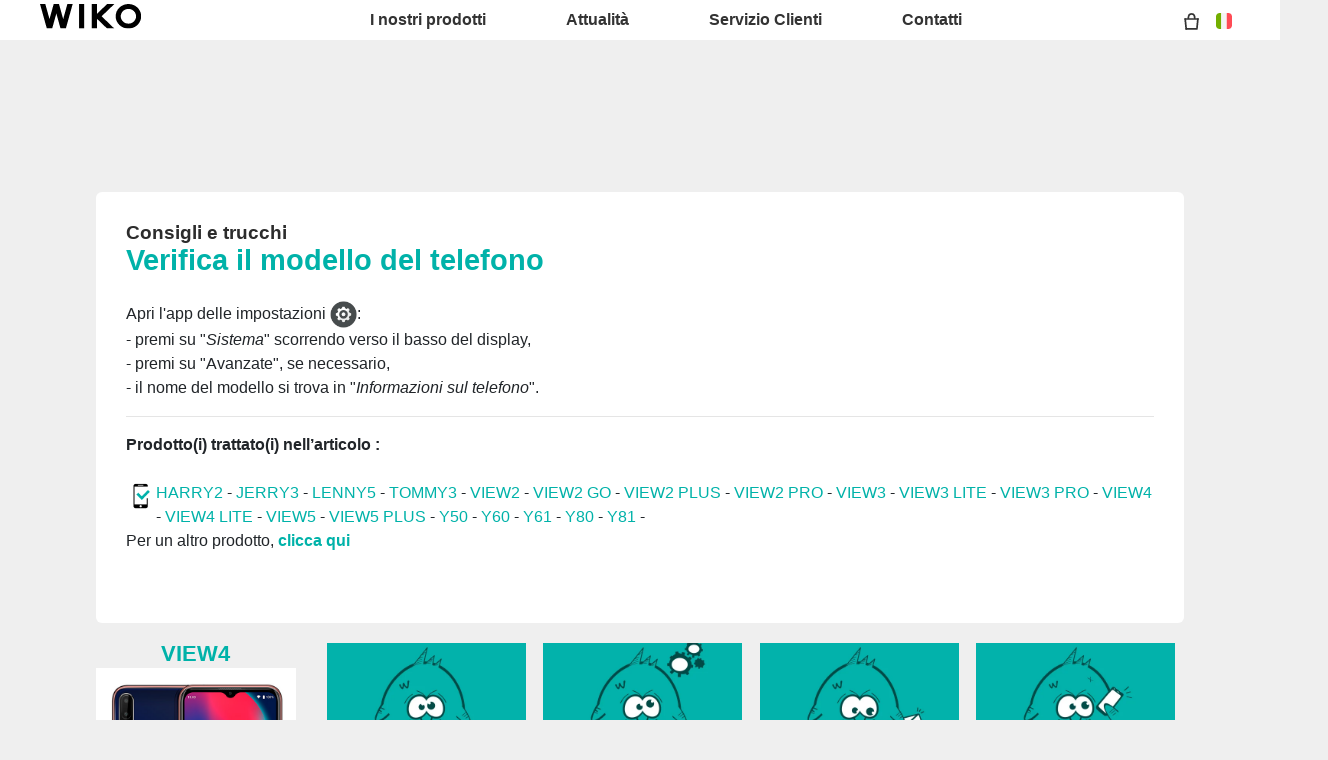

--- FILE ---
content_type: text/html; charset=UTF-8
request_url: https://it.wikomobile.com/sav-2949-14632-verifica-il-modello-del-telefono
body_size: 7375
content:
<!DOCTYPE html>
<html lang="it-IT" dir="ltr">
<head>
<meta http-equiv="Content-Type" content="text/html; charset=utf-8" />
<title>Domande frequenti Wiko VIEW4</title>
<meta name="viewport" content = "width = device-width, initial-scale = 1, minimum-scale = 1, maximum-scale = 1" />
<meta name="apple-mobile-web-app-capable" content="yes" />
<meta name="apple-mobile-web-app-status-bar-style" content="black" />
<meta name="HandheldFriendly" content="true" />
<link href="/favicon.ico" rel="shortcut icon">
 <!--<script src="https://ajax.googleapis.com/ajax/libs/jquery/2.1.3/jquery.min.js"></script>-->
 <!--<script src="https://ajax.googleapis.com/ajax/libs/jquery/1.8.3/jquery.min.js"></script>-->
<!-- jQuery -->
<script src="public/assets/js/jquery-3.3.1.min.js" /></script>

<link rel="stylesheet" href="/css/styles.css?d=2017122444" type="text/css" charset="utf-8">
<!-- FONTAWESOME -->
<link rel="stylesheet" href="public/assets/vendor/font-awesome/css/font-awesome.min.css">
<!-- Bootstrap 4.1.3 -->
<link rel="stylesheet" href="public/assets/css/bootstrap.min.css?d=20181220">
<!-- Owl Carousel 2.3.4 -->
<link rel="stylesheet" href="public/assets/vendor/owl-carousel/dist/assets/owl.carousel.min.css?d=20181220">
    <!-- WIKO THEME -->
    <link rel="stylesheet" href="public/assets/css/wikocorporate.min.css?d=20211118">


<script type="text/javascript">
    var MTUserId = 'e11c15ce-5111-4b2a-b2f7-43d14b7b8395';
    var MTFontIds = new Array();

    MTFontIds.push("1123258"); // ITC OfficinaR Serif WFS Book
    MTFontIds.push("1123255"); // ITC OfficinaR Serif WFS Bold Italic
    (function () {
        var mtTracking = document.createElement('script');
        mtTracking.type = 'text/javascript';
        mtTracking.async = 'true';
        mtTracking.src = ('https:' == document.location.protocol ? 'https:' : 'http:') + '//fast.fonts.net/lt/trackingCode.js';

        (document.getElementsByTagName('head')[0] || document.getElementsByTagName('body')[0]).appendChild(mtTracking);
    })();
</script>

<script src="https://apis.google.com/js/platform.js" type="text/javascript">
    {
        lang: ''
    }
</script>

<script>(function (d, s, id) {
        var js, fjs = d.getElementsByTagName(s)[0];
        if (d.getElementById(id))
            return;
        js = d.createElement(s);
        js.id = id;
        js.src = "//connect.facebook.net//all.js#xfbml=1";
        fjs.parentNode.insertBefore(js, fjs);
    }(document, 'script', 'facebook-jssdk'));
</script>


<!-- Google Tag Manager -->
<script>(function (w, d, s, l, i) {
        w[l] = w[l] || [];
        w[l].push({'gtm.start':
                    new Date().getTime(), event: 'gtm.js'});
        var f = d.getElementsByTagName(s)[0],
                j = d.createElement(s), dl = l != 'dataLayer' ? '&l=' + l : '';
        j.async = true;
        j.src =
                'https://www.googletagmanager.com/gtm.js?id=' + i + dl;
        f.parentNode.insertBefore(j, f);
    })(window, document, 'script', 'dataLayer','GTM-KDR7NNS');
</script>
<!-- End Google Tag Manager -->  
<script type="text/javascript" src="js/choix_service.js" /></script>
<script type="text/javascript" src="js/pop.js" /></script>

<link rel="stylesheet" type="text/css" href="css/faq.css">

    </head>
<body class="reg-theme">
	<!-- MENU TOP -->
<nav id="mainNavContainer" class="navbar navbar-expand-lg navbar-dark justify-content-between ">
    <div class="max-nav-container justify-content-between">
        <a class="navbar-brand" href="/"><img id="logoDefault" src="public/assets/img/wiko.svg" alt="Logo wiko" /><img id="logoActive" src="public/assets/img/wiko-white.svg" alt="Logo wiko" /></a>
        <button class="navbar-toggler" type="button" data-toggle="collapse" data-target="#mainNav" aria-controls="mainNav" aria-expanded="false" aria-label="Toggle main navigation">
          <span class="navbar-toggler-icon"></span>
        </button>

        <div id="mainNav" class="collapse navbar-collapse justify-content-between">
                <div class="navbar-overlay d-lg-none d-flex flex-row align-items-center justify-content-center" data-toggle="collapse" data-target="#mainNav" aria-controls="mainNav" aria-expanded="false" aria-label="Close main navigation">
                  <span class="fa fa-angle-right fa-4x text-white" aria-hidden="true" ></span>
                </div>
            <div class="navbar-expanse"></div>
                <ul class="navbar-nav align-self-end -navigation__actionbox mb-5 mb-lg-auto order-lg-2">
                                     <li class="nav-item">
                        <a class="nav-link" href="https://it.wikomobile.com/shop/checkout/cart/" title="Mio carrello">
                            <span class="-icon -icon__cart" aria-hidden="true" role="presentation"></span>
                        </a>
                  </li>
                                                     <li class="nav-item">
                        <a class="nav-link" href="/countries.php" title="website localisation"><img src="public/assets/flags/active/IT.svg" alt="IT" /></a>
                  </li>
                </ul>

                <ul class="navbar-nav -spaced order-lg-1">
                                                <li class="nav-item">
                                                        <a class="nav-link" href="#" id="navbarDropdownInostriprodotti" role="button" data-toggle="dropdown" aria-haspopup="true" aria-expanded="false">
                              I nostri prodotti
                            </a>
                            <div class="dropdown-menu" aria-labelledby="navbarDropdownInostriprodotti">
                                                                    <a class="dropdown-item" href="https://it.wikomobile.com/shop/cellulare/smartphone/">Smartphone</a>
                                                                    <a class="dropdown-item" href="https://it.wikomobile.com/shop/cellulare/cellulari/">Cellulari</a>
                                                                    <a class="dropdown-item" href="https://it.wikomobile.com/shop/accessori/">Accessori</a>
                                                                    <a class="dropdown-item" href="https://it.wikomobile.com/shop/oggetti-connessi/">Oggetti Connessi</a>
                                                                    <a class="dropdown-item" href="https://it.wikomobile.com/h0-dove-acquistare">Dove acquistare</a>
                                                              
                            </div>
                                                    </li>
                                                <li class="nav-item">
                                                                                            <a class="nav-link link__direct" href="https://it.wikomobile.com/r0-ultime-novita" id="navbarDropdownAttualità" role="navigation">Attualità</a>
                                                                                    </li>
                                                <li class="nav-item">
                                                        <a class="nav-link" href="#" id="navbarDropdownServizioClienti" role="button" data-toggle="dropdown" aria-haspopup="true" aria-expanded="false">
                              Servizio Clienti 
                            </a>
                            <div class="dropdown-menu" aria-labelledby="navbarDropdownServizioClienti">
                                                                    <a class="dropdown-item" href="https://it.wikomobile.com/shop/supporto-prodotto-wiko/">Domande frequenti</a>
                                                                    <a class="dropdown-item" href="https://it.wikomobile.com/shop/supporto/">Il mio ordine</a>
                                                              
                            </div>
                                                    </li>
                                                <li class="nav-item">
                                                        <a class="nav-link" href="#" id="navbarDropdownContatti" role="button" data-toggle="dropdown" aria-haspopup="true" aria-expanded="false">
                              Contatti
                            </a>
                            <div class="dropdown-menu" aria-labelledby="navbarDropdownContatti">
                                                                    <a class="dropdown-item" href="https://it.wikomobile.com/c2-contatti-marketing">Marketing</a>
                                                                    <a class="dropdown-item" href="https://it.wikomobile.com/c3-contatti-ufficio-stampa">Ufficio Stampa</a>
                                                                    <a class="dropdown-item" href="https://it.wikomobile.com/c4-commerciale">Commerciale</a>
                                                              
                            </div>
                                                    </li>
                        						
                </ul>	

        </div>
    </div>
</nav>
<!-- END MENU TOP --><script>$('#mainNavContainer').addClass('-white__theme');</script>
<div id="image_loading" class="form_loading"> 
  <img src="images/fond_blanc80.png" width="0" height="0">
  <img src="images/ajax-loader.gif" class="image_ajax_loader"> 
</div>
<div id="page" class="pt-5">

    <div class="header m-5 clearfix">

    </div>
<div class="container pb-5">

<br><br>

<div class="clearfix"></div>






  <div class="col_100 cadre_blanc padding_col_50">
    
        
                <span class="t4 gras2 txt_noir">Consigli e trucchi </span>
        <br />
        <span class="t7 gras2 txt_vert">Verifica il modello del telefono </span>
        <br /><br />
        
    Apri l'app delle impostazioni <img style="max-width: 100%; vertical-align: middle;" src="http://data.wikomobile.com/documents/faq/FR/1706091741222723d426c7.png" alt="" width="27" />:<br /><span class="t3_Gris">- premi su "<em>Sistema</em>" scorrendo verso il basso del display,<br />- premi su "Avanzate", se necessario,<br />- il nome del modello si trova in "<em>Informazioni sul telefono</em>".</span>					
<hr><strong>Prodotto(i) trattato(i) nell’articolo :</strong><br/><br/><img src="images/picto-compatibilite.png" width="30" height="30" align="left" title="Products compatibilities" />  <a href="sav-2500-14632-verifica-il-modello-del-telefono" target="_self" class="txt_vert">HARRY2</a> -  <a href="sav-2277-14632-verifica-il-modello-del-telefono" target="_self" class="txt_vert">JERRY3 </a> -  <a href="sav-2278-14632-verifica-il-modello-del-telefono" target="_self" class="txt_vert">LENNY5</a> -  <a href="sav-2208-14632-verifica-il-modello-del-telefono" target="_self" class="txt_vert">TOMMY3</a> -  <a href="sav-2209-14632-verifica-il-modello-del-telefono" target="_self" class="txt_vert">VIEW2</a> -  <a href="sav-2517-14632-verifica-il-modello-del-telefono" target="_self" class="txt_vert">VIEW2 GO</a> -  <a href="sav-2516-14632-verifica-il-modello-del-telefono" target="_self" class="txt_vert">VIEW2 PLUS</a> -  <a href="sav-2210-14632-verifica-il-modello-del-telefono" target="_self" class="txt_vert">VIEW2 PRO</a> -  <a href="sav-2727-14632-verifica-il-modello-del-telefono" target="_self" class="txt_vert">VIEW3</a> -  <a href="sav-2810-14632-verifica-il-modello-del-telefono" target="_self" class="txt_vert">VIEW3 LITE</a> -  <a href="sav-2804-14632-verifica-il-modello-del-telefono" target="_self" class="txt_vert">VIEW3 PRO</a> -  <a href="sav-2949-14632-verifica-il-modello-del-telefono" target="_self" class="txt_vert">VIEW4</a> -  <a href="sav-2941-14632-verifica-il-modello-del-telefono" target="_self" class="txt_vert">VIEW4 LITE</a> -  <a href="sav-3090-14632-verifica-il-modello-del-telefono" target="_self" class="txt_vert">VIEW5 </a> -  <a href="sav-3089-14632-verifica-il-modello-del-telefono" target="_self" class="txt_vert">VIEW5 PLUS</a> -  <a href="sav-2851-14632-verifica-il-modello-del-telefono" target="_self" class="txt_vert">Y50</a> -  <a href="sav-2726-14632-verifica-il-modello-del-telefono" target="_self" class="txt_vert">Y60</a> -  <a href="sav-2988-14632-verifica-il-modello-del-telefono" target="_self" class="txt_vert">Y61</a> -  <a href="sav-2728-14632-verifica-il-modello-del-telefono" target="_self" class="txt_vert">Y80</a> -  <a href="sav-3094-14632-verifica-il-modello-del-telefono" target="_self" class="txt_vert">Y81</a> - <p>Per un altro prodotto,  <a class="txt_vert gras2" href="/faq.php">clicca qui</a></p><br/></div>



<!-- Pagination -->





<div class="clearfix"></div>

<!-- SAV -->
<section id="besoin_aide" class="w100p nodisplay" >
        <br />
        <br />
  <div class="cadre_vert padding_col_50">
  
  	
	<h4 class="txt_blanc titres_blocs">La risposta ha soddisfatto la tua richiesta?</h4>

<div class="textes_pages txt_blanc">In caso negativo, prima di contattare il Servizio Clienti, al fine di migliorare il nostro servizio, ti chiediamo gentilmente di rispondere ad alcune domande.</div> 
    <br />
  	<a href="/" id="ouifaq" class="bouton2" style="padding-right:30px; padding-left:30px;">Sì</a>&nbsp;&nbsp;
  	<a class="bouton2 bt_sav1" style="padding-right:30px; padding-left:30px;">No</a>
  
  	<div class="nodisplay">
    	<br /><br />
		
      <div class="select_0">
        <ul class="select_1 select_1_w400" id="titre_select_1">Precisa perché...</ul>
		<ul class="select_2 select_2_w400 select_2_w400m">
		<div>

        <li>
        <a value="Il mio problema non è elencato " class="bt_sav2">
        Il mio problema non è elencato         </a>
        </li>

      
        <li>
        <a value=" Non riesco a fare l'operazione proposta." class="bt_sav2">
         Non riesco a fare l'operazione proposta.        </a>
        </li>

            </div>
      	</ul>
	  </div>
		<br />
		<div class="nodisplay" id="zone_sav3">
        	<a class="bouton2" id="bt1_sav3">Contattare il Servizio Clienti</a>
        </div>
        <br />
        
    </div>
	<form id="form_sav" action="faq.php" method="post">
    <input id="idfaq" name="idfaq" type="hidden" value="">
    <input id="recfaq" name="recfaq" type="hidden" value="">
    <input id="nonfaq" name="nonfaq" type="hidden" value="">
    </form>
  </div>
        
</section><!-- Fin SAV -->





             <div class="col_20 center">
        <span class="t5 gras2 txt_vert center">VIEW4</span>
        <br>
		 <img class="img" src="https://data.wikomobile.com/documents/images/IT/d79c6c081f86ce265dabc47d93bc2dca.jpg"/>

		<div class="col_100 cadre_blanc padding_10 left">
		<div><a class="txt_noir txt_survol_vert gras" href="https://customer-it.wikomobile.com/src/engine.php?to=launcher_imei" target="_blank">- Aggiornamenti</a></div>        



                    <div>
                    <a class="txt_noir txt_survol_vert gras" target="_blank" href="scripts/telecharger.php?id=69904&type=NOTICE&nom=VIEW4">
                    - Scarica il manuale                    </a>
                    </div>
		
        
		
                    <div>
                <a href="https://data.wikomobile.com/fiche_technique.php?oo=81194a3752e53c721096415427296c0e" target="_blank" class="txt_noir txt_survol_vert gras">
                    - Scarica la scheda tecnica                </a>
            </div>
        
        </div> 
		        
        <div>
		
        <br><br><br>
        <a href="/faq.php" class="txt_noir txt_survol_vert t2"><i class="fa fa-chevron-circle-up"></i>&nbsp; Scegli il modello di telefono</a>
    	</div>
        
					
		</div> 	  
	  <div class="col_80">
	  			
		<div class="col_25"><a href="pb-2949-113-view4-funzioni-di-base" class="t2 gras2 txt_noir txt_survol_vert"><img src="https://data.wikomobile.com/documents/faq/160315175812462c37731d.jpg" style="width:100%;"/><div style="height:20px;">Funzioni di base</div></a>        
        
        
      			
		</div><div class="col_25"><a href="pb-2949-1240-view4-impostazioni-e-personalizzazione" class="t2 gras2 txt_noir txt_survol_vert"><img src="https://data.wikomobile.com/documents/faq/160324121500243176ea05.jpg" style="width:100%;"/><div style="height:20px;">Impostazioni e personalizzazione</div></a>        
        
        
      			
		</div><div class="col_25"><a href="pb-2949-1241-view4-messaggi" class="t2 gras2 txt_noir txt_survol_vert"><img src="https://data.wikomobile.com/documents/faq/160324121600b08bd2bd5c.jpg" style="width:100%;"/><div style="height:20px;">Messaggi</div></a>        
        
        
      			
		</div><div class="col_25"><a href="pb-2949-1244-view4-chiamate" class="t2 gras2 txt_noir txt_survol_vert"><img src="https://data.wikomobile.com/documents/faq/160324142408d1844968c3.jpg" style="width:100%;"/><div style="height:20px;">Chiamate</div></a>        
        
        
      			
		</div><div class="col_25"><a href="pb-2949-1242-view4-contatti" class="t2 gras2 txt_noir txt_survol_vert"><img src="https://data.wikomobile.com/documents/faq/1603241217046ed0b8df24.jpg" style="width:100%;"/><div style="height:20px;">Contatti</div></a>        
        
        
      			
		</div><div class="col_25"><a href="pb-2949-130-view4-connettivita" class="t2 gras2 txt_noir txt_survol_vert"><img src="https://data.wikomobile.com/documents/faq/1603151801374b95d6440e.jpg" style="width:100%;"/><div style="height:20px;">Connettività</div></a>        
        
        
      			
		</div><div class="col_25"><a href="pb-2949-147-view4-multimedia-applicazioni-foto-video-musica" class="t2 gras2 txt_noir txt_survol_vert"><img src="https://data.wikomobile.com/documents/faq/1603151758274c9c204a95.jpg" style="width:100%;"/><div style="height:20px;">Multimedia, applicazioni, foto, video, musica</div></a>        
        
        
      			
		</div><div class="col_25"><a href="pb-2949-141-view4-consigli-e-trucchi" class="t2 gras2 txt_noir txt_survol_vert"><img src="https://data.wikomobile.com/documents/faq/16031517571602c18f3b7a.jpg" style="width:100%;"/><div style="height:20px;">Consigli e trucchi</div></a>        
        
        
      			
		</div><div class="col_25"><a href="pb-2949-166-view4-risoluzione-problemi" class="t2 gras2 txt_noir txt_survol_vert"><img src="https://data.wikomobile.com/documents/faq/160315180109bf7e4298c9.jpg" style="width:100%;"/><div style="height:20px;">Risoluzione problemi</div></a>        
        
        
      			
		</div><div class="col_25"><a href="pb-2949-1243-view4-aggiornamenti-e-ripristino" class="t2 gras2 txt_noir txt_survol_vert"><img src="https://data.wikomobile.com/documents/faq/1603241219208b79ce5582.jpg" style="width:100%;"/><div style="height:20px;">Aggiornamenti e ripristino</div></a>        
        
        
      </div><div class="col_25"><a href="/warranty-0-garanzia-wiko" class="t2 gras2 txt_noir txt_survol_vert"><img src="https://it.wikomobile.com/documents/faq/garantie.jpg" style="width:100%;"/><div style="height:20px;">Garanzia</div></a></div>      </div>       





<div class="clearfix"></div>
<br><br><br>

<section class="col_66 padding_col_50 cadre_grisnoir txt_blanc" id="zone_recherche">
<h4 class="titres_blocs txt_vert">Non hai trovato il tuo problema?</h4>
<br>
Inserisci nel box le parole chiave relative al tuo problema per trovare nelle Domande Frequenti le possibili soluzioni.<form action="faq.php" method="get">
<input name="telephone" type="hidden" value="2949">
<br />
<input name="Mot" id="Mot" class="search_input" maxlength="50" value="">
</form>
</section>

<section class="col_33 padding_col_50 cadre_vert txt_blanc">
<h4 class="titres_blocs txt_blanc"> Bisogno d'aiuto?</h4>
<br>
Contatta il nostro servizio clienti al numero (+39) 0645210426<br>
	<br />
                        <br />
	<!-- <a class="bouton2" href="https://customer-it.wikomobile.com/">
					Contattare il Servizio Clienti</a> -->
</section>

<div class="clearfix"></div>


</div>



<footer aria-label="footer">
    <div class="max-container container flex-column">
               <div class="align-self-center p-3">
            <h3 id="socialTitle">Seguici</h3>
            <ul class="d-flex flex-row justify-content-center" aria-labelledby="socialTitle">
                                                <li><a class="p-2" href="https://www.facebook.com/WikoItalia" title="Facebook" target="_blank" rel="noopener noreferrer"><span class="fa-stack fa-lg"><i class="fa fa-circle fa-stack-2x -icon__facebook" aria-hidden="true"></i><i class="fa fa-facebook fa-stack-1x fa-inverse" aria-hidden="true"></i></span></a></li>
                                                                <li><a class="p-2" href="http://www.instagram.com/wikoitalia" title="Instagram" target="_blank" rel="noopener noreferrer"><span class="fa-stack fa-lg"><i class="fa fa-circle fa-stack-2x -icon__instagram" aria-hidden="true"></i><i class="fa fa-instagram fa-stack-1x fa-inverse" aria-hidden="true"></i></span></a></li>
                                                                <li><a class="p-2" href="https://www.linkedin.com/company/wiko-italia/" title="LinkedIn" target="_blank" rel="noopener noreferrer"><span class="fa-stack fa-lg"><i class="fa fa-circle fa-stack-2x -icon__linkedin" aria-hidden="true"></i><i class="fa fa-linkedin fa-stack-1x fa-inverse" aria-hidden="true"></i></span></a></li>
                                                                <li><a class="p-2" href="https://twitter.com/WikoItalia" title="Twitter" target="_blank" rel="noopener noreferrer"><span class="fa-stack fa-lg"><i class="fa fa-circle fa-stack-2x -icon__twitter" aria-hidden="true"></i><i class="fa fa-twitter fa-stack-1x fa-inverse" aria-hidden="true"></i></span></a></li>
                                                                <li><a class="p-2" href="https://www.youtube.com/WikoItalia" title="Youtube" target="_blank" rel="noopener noreferrer"><span class="fa-stack fa-lg"><i class="fa fa-circle fa-stack-2x -icon__youtube" aria-hidden="true"></i><i class="fa fa-youtube fa-stack-1x fa-inverse" aria-hidden="true"></i></span></a></li>
                                                                <li><a class="p-2" href="https://open.spotify.com/user/wikoitalia" title="Spotify" target="_blank" rel="noopener noreferrer"><span class="fa-stack fa-lg"><i class="fa fa-circle fa-stack-2x -icon__spotify" aria-hidden="true"></i><i class="fa fa-spotify fa-stack-1x fa-inverse" aria-hidden="true"></i></span></a></li>
                            </ul>
        </div>
        <div class="row py-3 -footer_nav_list" aria-label="website link">
            <div class="col-12 col-md-4 col-lg-2">
                
                                                    <div class="newsletter-highlight">
        <div class=" center">
            <h3><strong>Iscriviti alla newsletter Wiko</strong></h3>
                            <div>
                    Per te subito il <strong>10% di sconto</strong> per il tuo prossimo acquisto sull'<strong>e-Store</strong>
                </div>
                    </div>
        <div class=" padding_t_10">
            <div class="footer-newsletter-widget-container"></div>
        </div>
    </div>
    <script src="https://api-cert.wikomobile.com/public/js/widgetManager.js"></script>
    <script type="text/javascript">
        window.addEventListener("load", function () {
            if ("function" == typeof newsletterManager) {
                // Création des paramètre pour surcharger les valeurs par défaut
                var param = {
                    ajaxUrl: "https://api-cert.wikomobile.com/api/v1/optin/guest",
                    source: "Wikomobile-IT-it",
                    codeLanguage: "it",
                    codeCountry: "IT",
                    inputIdPrefix: "footer",
                    generateHtml: true,
                    containerClass: "footer-newsletter-widget-container",
                    errorClass: "error-msg",
                    successClass: "success-msg",
                    translations: {
                        "already_registered": "Ti sei già iscritto alla newsletter di Wiko.",
                        "already_sent": "Una email di conferma è già stata inviata all&#039;indirizzo email fornito. Fai clic sul link ricevuto via e-mail per convalidare l&#039;abbonamento alla newsletter di Wiko.",
                        "button_text": "Iscriviti e ottieni il 10% di sconto",
                        "customer_exists": "Questo indirizzo e-mail è già utilizzato da un account cliente. Accedi al tuo account per cambiare le tue preferenze.",
                        "empty_mail": "Per favore inserisci una email",
                        "label": "",
                        "mail_ok": "Le tue preferenze sono state salvate. Si prega di cliccare sul link ricevuto via e-mail per convalidarli.",
                        "placeholder": "Indirizzo email"
                    }
                };
                newsletterManager(param);
            } else {
                console.error("newsletterManager not found");
            }
        });
    </script>
            <style>
            div.newsletter-highlight{
                background: rgb(2,182,176);
                background: -moz-linear-gradient(0deg, rgba(2,182,176,1) 0%, rgba(1,6,36,1) 67%, rgba(0,0,0,1) 100%);
                background: -webkit-linear-gradient(0deg, rgba(2,182,176,1) 0%, rgba(1,6,36,1) 67%, rgba(0,0,0,1) 100%);
                background: linear-gradient(0deg, rgba(2,182,176,1) 0%, rgba(1,6,36,1) 67%, rgba(0,0,0,1) 100%);
                filter: progid:DXImageTransform.Microsoft.gradient(startColorstr="#02b6b0",endColorstr="#000000",GradientType=1);
                padding:10px;
                text-align:center;
            }
            .newsletter-highlight h3{
                text-align: center;
                border-bottom: 0px;
                color: #00b2a9;
            }
            .footer-newsletter-widget-container {
                width: 100%;
                max-width: 100%;
            }
            .footer-newsletter-widget-container input.newsletter-widget-input {
                box-sizing: border-box;
                font-family: Ubuntu,Helvetica;
                font-size: 14px;
                height: 36px;
                border-radius: 0px;
                border: 2px solid rgb(255, 255, 255);
                width: 100%;
                margin-bottom: 10px;
                margin-top: 10px;
                text-align:center;
            }
            .footer-newsletter-widget-container button.newsletter-widget-button {
                color: white;
                border: 1px solid #00b2a9;
                border-radius: 5px;
                max-width: 100%;
                background-color: #00b2a9;
                background-color: var(--theme-main);
                padding: 10px;
                box-sizing: border-box;
                width: 100%;
                font-family: Ubuntu, Helvetica;
                font-size: 16px;
                text-align: center;
                line-height: normal;
                font-weight: bold;
                margin-bottom: 10px;
            }
        </style>
    

            </div>
            <div class="col-12 col-md-8 col-lg-10">
                <nav class="d-flex flex-column flex-md-row justify-content-center">
                    <div class="col-12 col-md">
    <h3>I nostri prodotti</h3>
    <ul>
                    <li class="py-1"><a href="https://it.wikomobile.com/shop/cellulare/smartphone/" title="Smartphone">Smartphone</a></li>
                    <li class="py-1"><a href="https://it.wikomobile.com/shop/cellulare/cellulari/" title="Cellulari">Cellulari</a></li>
                    <li class="py-1"><a href="https://it.wikomobile.com/shop/accessori/" title="Accessori">Accessori</a></li>
                    <li class="py-1"><a href="https://it.wikomobile.com/shop/oggetti-connessi/" title="Oggetti Connessi">Oggetti Connessi</a></li>
                    <li class="py-1"><a href="https://it.wikomobile.com/h0-dove-acquistare" title="Dove acquistare">Dove acquistare</a></li>
                    <li class="py-1"><a href="https://it.wikomobile.com/certification" title="Certificazioni">Certificazioni</a></li>
                    <li class="py-1"><a href="https://it.wikomobile.com/shop/cellulare/vecchi-cellulari/" title="Vecchi Modelli">Vecchi Modelli</a></li>
        
    </ul>
</div>
<div class="col-12 col-md">
    <h3>Azienda</h3>
    <ul>
                    <li class="py-1"><a href="https://it.wikomobile.com/w-manifesto-wiko" title="Manifesto">Manifesto</a></li>
                    <li class="py-1"><a href="https://it.wikomobile.com/o-offerte-di-lavoro" title="Offerte di lavori">Offerte di lavori</a></li>
        
    </ul>
</div>
<div class="col-12 col-md">
    <h3>Servizio Clienti </h3>
    <ul>
                    <li class="py-1"><a href="/shop/supporto-prodotto-wiko/" title="Supporto Produtto">Supporto Produtto</a></li>
                    <li class="py-1"><a href="https://it.wikomobile.com/faq-0-domande-frequenti" title="Domande frequenti">Domande frequenti</a></li>
                    <li class="py-1"><a href="https://customer-it.wikomobile.com/src/engine.php?to=launcher_imei" title="Aggiornamenti">Aggiornamenti</a></li>
                    <li class="py-1"><a href="https://it.wikomobile.com/sav.php" title="Servizio Clienti">Servizio Clienti</a></li>
                    <li class="py-1"><a href="https://it.wikomobile.com/warranty-0-garanzia" title="Garanzia">Garanzia</a></li>
                    <li class="py-1"><a href="https://it.wikomobile.com/shop/cgv" title="Condizioni Generali di vendita">Condizioni Generali di vendita</a></li>
        
    </ul>
</div>
<div class="col-12 col-md">
    <h3>Ordini</h3>
    <ul>
                    <li class="py-1"><a href="https://it.wikomobile.com/shop/supporto" title="Assistenza per gli ordini ">Assistenza per gli ordini </a></li>
                    <li class="py-1"><a href="https://it.wikomobile.com/shop/domande-frequenti-wiko" title="Domande frequenti">Domande frequenti</a></li>
                    <li class="py-1"><a href="https://it.wikomobile.com/shop/consegna-rapida-gratuita" title="Consegna Rapida">Consegna Rapida</a></li>
                    <li class="py-1"><a href="https://it.wikomobile.com/shop/pagamento-sicuro" title="Pagamento Sicuro">Pagamento Sicuro</a></li>
                    <li class="py-1"><a href="https://it.wikomobile.com/shop/soddisfatti-rimborsati" title="Soddisfatti o rimborsati">Soddisfatti o rimborsati</a></li>
        
    </ul>
</div>
<div class="col-12 col-md">
    <h3>Contatti</h3>
    <ul>
                    <li class="py-1"><a href="https://it.wikomobile.com/c2-contatti-marketing" title="Marketing">Marketing</a></li>
                    <li class="py-1"><a href="https://it.wikomobile.com/c3-contatti-ufficio-stampa" title="Ufficio stampa">Ufficio stampa</a></li>
                    <li class="py-1"><a href="https://it.wikomobile.com/c4-commerciale" title="Commerciale">Commerciale</a></li>
                    <li class="py-1"><a href="https://it.wikomobile.com/sav.php" title="Servizio Clienti">Servizio Clienti</a></li>
        
    </ul>
</div>

                </nav>
            </div>
            <div class="col-12 mt-3 pt-3">
                <nav class="d-flex flex-column flex-md-row justify-content-center align-items-center" role="navigation">
                    <a href="/privacy-policy.php" class="txt_blancgris">Informativa sulla privacy</a> <a href="http://it.wikomobile.com/promo.php?d=4276">Informativa sui cookies</a> 


<!-- <a class="t1 txt_blancgris" href="http://it.wikomobile.com/promo.php?d=4404">Informativa sulla privacy</a> -->
</a>
                </nav>
            </div>
        </div>
        <div class="row justify-content-center pt-3">
               <img data-src="public/assets/img/wiko-white.svg" class="-footer__bottom__logo lazyload" />
        </div>
    </div>
</footer>
<!-- BOOTSTRAP 4.1.3 -->
<script src="/public/assets/js/bootstrap.bundle.min.js" type='text/javascript' defer></script>
<!-- jQuery Lazy -->
<script src="/public/assets/js/jquery.lazy.min.js" type='text/javascript' defer></script>
<script src="/public/assets/js/jquery.lazy.plugins.min.js" type='text/javascript' defer></script>
<!-- LAYOUT -->
<script src="/public/assets/js/imagesLoaded.min.js" defer></script>
<script src="/public/assets/js/layout.min.js" defer></script>
<!-- OWL Carousel2 2.3.4 -->
<script src="/public/assets/vendor/owl-carousel/dist/owl.carousel.min.js" type='text/javascript' defer></script>
<!-- NiceScroll -->
<script src="/public/assets/vendor/jquery.nicescroll.min.js" type='text/javascript' defer></script>
<!-- CUSTOM JS -->
<script src="/public/assets/js/wiko-corporate.min.js?d=20181221" type='text/javascript' defer></script>

 <!--CHAT EXPRESS REQUIRED FILES-->	
	
    <link href='/TPCHATEXPRESS/TPCHATEXPRESS/css/chatExpresswidget1.css' rel='stylesheet' />
    <script src='/TPCHATEXPRESS/TPCHATEXPRESS/js/jquery.signalR-2.2.1.min.js'></script>
    <script src='https://tpclient02.teleperformance.fr/ChatExpressTPWIKOV2/signalr/hubs'></script>
    <script src='/TPCHATEXPRESS/TPCHATEXPRESS/js/ChatExpressTP_V_1.js'></script>
    <script src='/TPCHATEXPRESS/TPCHATEXPRESS/js/tpWidget.js'></script>
    
</div>
</body>
</html>